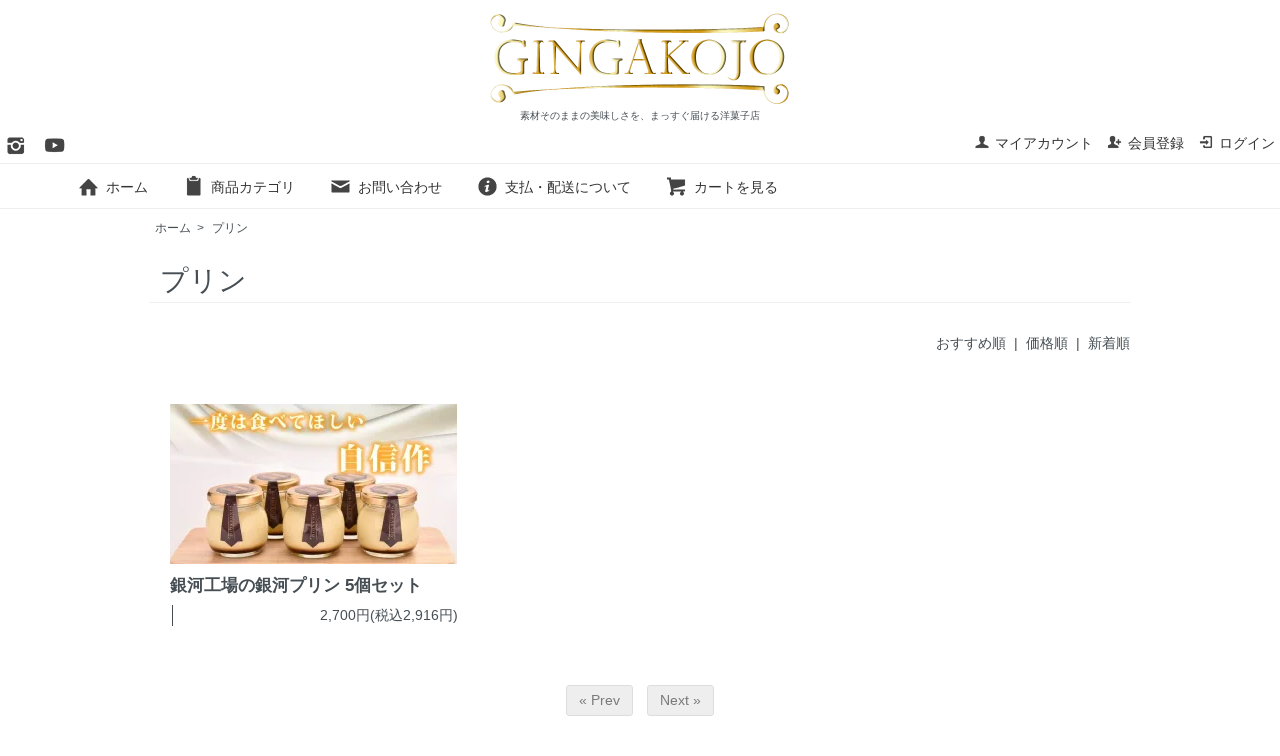

--- FILE ---
content_type: text/html; charset=EUC-JP
request_url: https://www.ginga-roll.com/?mode=cate&cbid=866613&csid=0
body_size: 5217
content:
<!DOCTYPE html PUBLIC "-//W3C//DTD XHTML 1.0 Transitional//EN" "http://www.w3.org/TR/xhtml1/DTD/xhtml1-transitional.dtd">
<html xmlns:og="http://ogp.me/ns#" xmlns:fb="http://www.facebook.com/2008/fbml" xmlns:mixi="http://mixi-platform.com/ns#" xmlns="http://www.w3.org/1999/xhtml" xml:lang="ja" lang="ja" dir="ltr">
<head>
<meta http-equiv="content-type" content="text/html; charset=euc-jp" />
<meta http-equiv="X-UA-Compatible" content="IE=edge,chrome=1" />
<title>プリン - 素材そのままの美味しさを、まっすぐ届ける洋菓子店</title>
<meta name="Keywords" content="プリン,無添加,ロールケーキ,アイスクリーム,プリン,奈良,銀河工場,大和郡山,ノンホモジナイズ,ginga,ぎんが,ギンガ,gingaroll,金魚,出目金,魚ケーキ,無添加アイス,奈良有名" />
<meta name="Description" content="奈良県にて洋菓子を製造しております。ロールケーキ・アイスクリーム・プリン・シフォンケーキ・ショコラは全て無添加です。国産小麦やノンホモ牛乳など素材にこだわりお子様にも安心して食べて頂ける商品を愛情込めて全国へお届けします。" />
<meta name="Author" content="GINGAKOJO" />
<meta name="Copyright" content="Atree,Inc." />
<meta http-equiv="content-style-type" content="text/css" />
<meta http-equiv="content-script-type" content="text/javascript" />
<link rel="stylesheet" href="https://www.ginga-roll.com/css/framework/colormekit.css" type="text/css" />
<link rel="stylesheet" href="https://www.ginga-roll.com/css/framework/colormekit-responsive.css" type="text/css" />
<link rel="stylesheet" href="https://img17.shop-pro.jp/PA01104/323/css/9/index.css?cmsp_timestamp=20260106123741" type="text/css" />
<link rel="stylesheet" href="https://img17.shop-pro.jp/PA01104/323/css/9/product_list.css?cmsp_timestamp=20260106123741" type="text/css" />

<link rel="alternate" type="application/rss+xml" title="rss" href="https://www.ginga-roll.com/?mode=rss" />
<script type="text/javascript" src="//ajax.googleapis.com/ajax/libs/jquery/1.7.2/jquery.min.js" ></script>
<meta property="og:title" content="プリン - 素材そのままの美味しさを、まっすぐ届ける洋菓子店" />
<meta property="og:description" content="奈良県にて洋菓子を製造しております。ロールケーキ・アイスクリーム・プリン・シフォンケーキ・ショコラは全て無添加です。国産小麦やノンホモ牛乳など素材にこだわりお子様にも安心して食べて頂ける商品を愛情込めて全国へお届けします。" />
<meta property="og:url" content="https://www.ginga-roll.com?mode=cate&cbid=866613&csid=0" />
<meta property="og:site_name" content="素材そのままの美味しさを、まっすぐ届ける洋菓子店" />
<meta property="og:image" content=""/>
<script>
  (function(i,s,o,g,r,a,m){i['GoogleAnalyticsObject']=r;i[r]=i[r]||function(){
  (i[r].q=i[r].q||[]).push(arguments)},i[r].l=1*new Date();a=s.createElement(o),
  m=s.getElementsByTagName(o)[0];a.async=1;a.src=g;m.parentNode.insertBefore(a,m)
  })(window,document,'script','//www.google-analytics.com/analytics.js','ga');

  ga('create', 'UA-73451423-1', 'auto');
  ga('send', 'pageview');

</script>
<script>
  var Colorme = {"page":"product_list","shop":{"account_id":"PA01104323","title":"\u7d20\u6750\u305d\u306e\u307e\u307e\u306e\u7f8e\u5473\u3057\u3055\u3092\u3001\u307e\u3063\u3059\u3050\u5c4a\u3051\u308b\u6d0b\u83d3\u5b50\u5e97"},"basket":{"total_price":0,"items":[]},"customer":{"id":null}};

  (function() {
    function insertScriptTags() {
      var scriptTagDetails = [];
      var entry = document.getElementsByTagName('script')[0];

      scriptTagDetails.forEach(function(tagDetail) {
        var script = document.createElement('script');

        script.type = 'text/javascript';
        script.src = tagDetail.src;
        script.async = true;

        if( tagDetail.integrity ) {
          script.integrity = tagDetail.integrity;
          script.setAttribute('crossorigin', 'anonymous');
        }

        entry.parentNode.insertBefore(script, entry);
      })
    }

    window.addEventListener('load', insertScriptTags, false);
  })();
</script>
</head>
<body>
<meta name="colorme-acc-payload" content="?st=1&pt=10028&ut=866613,0&at=PA01104323&v=20260130093449&re=&cn=4680ab4e5d2da63e12f70dcdc0df322b" width="1" height="1" alt="" /><script>!function(){"use strict";Array.prototype.slice.call(document.getElementsByTagName("script")).filter((function(t){return t.src&&t.src.match(new RegExp("dist/acc-track.js$"))})).forEach((function(t){return document.body.removeChild(t)})),function t(c){var r=arguments.length>1&&void 0!==arguments[1]?arguments[1]:0;if(!(r>=c.length)){var e=document.createElement("script");e.onerror=function(){return t(c,r+1)},e.src="https://"+c[r]+"/dist/acc-track.js?rev=3",document.body.appendChild(e)}}(["acclog001.shop-pro.jp","acclog002.shop-pro.jp"])}();</script>
<script src="https://img.shop-pro.jp/tmpl_js/73/jquery.tile.js"></script>
<script src="https://img.shop-pro.jp/tmpl_js/73/jquery.skOuterClick.js"></script>
<div id="root">
  <div id="header">
    
    <div class="l-top-logo txt_24">
            <a href="./">
        <div><img src="https://img17.shop-pro.jp/PA01104/323/PA01104323.png?cmsp_timestamp=20250417162316" alt="素材そのままの美味しさを、まっすぐ届ける洋菓子店" /></div>
        <p class=" l-top-title txt_10">素材そのままの美味しさを、まっすぐ届ける洋菓子店</p>
      </a>
          </div>

    
    
        

    
    <ul class="inline pull-left col-sm-12 txt_r">
                                <li>
            <a href="https://instagram.com/gingakojo/" target="_blank"><i class="icon-lg-b icon-instagram"></i></a>
          </li>
                                  <li>
            <a href="https://youtube.com/channel/UChjc7W6nzjBa2RvnZ0Zq-EQ" target="_blank"><i class="icon-lg-b icon-youtube"></i></a>
          </li>
           
          </ul>
    
    
    <ul class="inline pull-right col-sm-12 hidden-phone txt_r">
      <li>
        <a href="https://www.ginga-roll.com/?mode=myaccount" class="txt_c_333"><i class="icon-b icon-user va-10 mar_r_5"></i>マイアカウント</a>
      </li>
                                    <li>
              <a href="https://www.ginga-roll.com/customer/signup/new" class="txt_c_333"><i class="icon-b icon-adduser va-10 mar_r_5"></i>会員登録</a>
            </li>
                    <li>
            <a href="https://www.ginga-roll.com/?mode=login&shop_back_url=https%3A%2F%2Fwww.ginga-roll.com%2F" class="txt_c_333"><i class="icon-b icon-login va-10 mar_r_5"></i>ログイン</a>
          </li>
                  </ul>
    
    
    <ul class="l-menu inline bor_t_1 bor_b_1">
      <li class="pad_v_10 mar_r_20">
        <a href="./" class="txt_c_333">
          <i class="icon-lg-b icon-home va-30 mar_r_5"></i>ホーム
        </a>
      </li>
                  <li class="l-menu-item pad_v_10 mar_r_20">
        <a href="#" class="js-mega-menu-btn txt_c_333">
          <i class="icon-lg-b icon-items va-30 mar_r_5"></i>商品カテゴリ
        </a>
        <div class="l-mega-menu js-mega-menu-contents">
          <ul class="l-mega-menu-list">
                        <li class="l-mega-menu-list__item">
              <a class="l-mega-menu-list__link" href="https://www.ginga-roll.com/?mode=cate&cbid=767934&csid=0">
                ロールケーキ
              </a>
            </li>
                                    <li class="l-mega-menu-list__item">
              <a class="l-mega-menu-list__link" href="https://www.ginga-roll.com/?mode=cate&cbid=866613&csid=0">
                プリン
              </a>
            </li>
                                    <li class="l-mega-menu-list__item">
              <a class="l-mega-menu-list__link" href="https://www.ginga-roll.com/?mode=cate&cbid=796993&csid=0">
                アイスクリーム
              </a>
            </li>
                                    <li class="l-mega-menu-list__item">
              <a class="l-mega-menu-list__link" href="https://www.ginga-roll.com/?mode=cate&cbid=2727682&csid=0">
                クッキー缶
              </a>
            </li>
                                    <li class="l-mega-menu-list__item">
              <a class="l-mega-menu-list__link" href="https://www.ginga-roll.com/?mode=cate&cbid=2952933&csid=0">
                袋入りクッキー
              </a>
            </li>
                                    <li class="l-mega-menu-list__item">
              <a class="l-mega-menu-list__link" href="https://www.ginga-roll.com/?mode=cate&cbid=2930383&csid=0">
                チーズケーキ
              </a>
            </li>
                                    <li class="l-mega-menu-list__item">
              <a class="l-mega-menu-list__link" href="https://www.ginga-roll.com/?mode=cate&cbid=1048952&csid=0">
                ショコラ
              </a>
            </li>
                                    <li class="l-mega-menu-list__item">
              <a class="l-mega-menu-list__link" href="https://www.ginga-roll.com/?mode=cate&cbid=2957318&csid=0">
                法人・業務用（卸販売）※お問い合わせ必須
              </a>
            </li>
                      </ul>
        </div>
      </li>
                              <li class="l-menu-item pad_v_10 mar_r_20">
        <a href="https://ginga-factory.shop-pro.jp/customer/inquiries/new" class="txt_c_333">
          <i class="icon-lg-b icon-mail va-30 mar_r_5"></i>お問い合わせ
        </a>
      </li>
      <li class="l-menu-item pad_v_10 mar_r_20">
        <a href="https://www.ginga-roll.com/?mode=sk" class="txt_c_333">
          <i class="icon-lg-b icon-help va-30 mar_r_5"></i>支払・配送について
        </a>
      </li>
      <li class="l-menu-item pad_v_10 mar_r_20">
        <a href="https://www.ginga-roll.com/cart/proxy/basket?shop_id=PA01104323&shop_domain=ginga-roll.com" class="txt_c_333">
          <i class="icon-lg-b icon-cart va-30 mar_r_5"></i>カートを見る
        </a>
      </li>
    </ul>
  </div>
  
  <div id="wrapper" class="container mar_auto">
    <div class="row">
      <div id="contents" class="col col-lg-12 col-sm-12">
        
<div>
  
  <ul class="topicpath-nav inline txt_12">
    <li><a href="./">ホーム</a></li>
                  <li>&nbsp;&gt;&nbsp;<a href="?mode=cate&cbid=866613&csid=0">プリン</a></li>
                  </ul>
  

  <h2 class="pad_l_10 mar_b_20 txt_28 txt_fwn bor_b_1">
          プリン
      </h2>

  
    

  
    

  
    

  
    

  
    

      
    <p class="txt_r mar_t_30 mar_b_30">
      おすすめ順
            &nbsp;|&nbsp;
              <a href="?mode=cate&cbid=866613&csid=0&sort=p">価格順</a>      &nbsp;|&nbsp;
              <a href="?mode=cate&cbid=866613&csid=0&sort=n">新着順</a>    </p>
    
    
    <ul class="row unstyled">
              <li class="col col-xs-12 col-sm-6 col-lg-4 productlist-unit pad_20 mar_b_30 txt_c">
          <a href="?pid=182155893">
            <div class="item-img-wrapper">
                              <img src="https://img17.shop-pro.jp/PA01104/323/product/182155893_th.jpg?cmsp_timestamp=20240814113719" alt="銀河工場の銀河プリン 5個セット" class="show mar_auto mar_b_10" />
                          </div>
          </a>
          <div class="item-name">
            <a href="?pid=182155893">銀河工場の銀河プリン 5個セット</a>
          </div>
          <div class="item-content">
                        <div class="item-price">
                                              2,700円(税込2,916円)
                                          </div>
          </div>
        </li>
          </ul>
    
    
    <div class="txt_c mar_t_50 mar_b_50">
      <ul class="inline">
        <li>
                      <span class="btn disabled">&laquo; Prev</span>
                  </li>
        <li>
                      <span class="btn disabled">Next &raquo;</span>
                  </li>
      </ul>
      <p>
        <b>1</b><span>商品中</span>&nbsp;<b>1-1</b><span>商品</span>
      </p>
    </div>
    
  
  
    

  
    

  
    

</div>

<script>
  $(window).load(function () {
    $('.productlist-unit').tile();
  });
  $(window).resize(function () {
    $('.productlist-unit').tile();
  });
</script>
        
        <!--
                -->
        

      </div>
      <div id="side" class="col col-lg-12 col-sm-12 mar_t_20 mar_b_50">
        
                
        
        <!--
        <form action="https://www.ginga-roll.com/" method="GET" class="mar_b_50">
          <input type="hidden" name="mode" value="srh" />
          <select name="cid" class="mar_b_10">
            <option value="">カテゴリーを選択</option>
                          <option value="767934,0">ロールケーキ</option>
                          <option value="866613,0">プリン</option>
                          <option value="796993,0">アイスクリーム</option>
                          <option value="2727682,0">クッキー缶</option>
                          <option value="2952933,0">袋入りクッキー</option>
                          <option value="2930383,0">チーズケーキ</option>
                          <option value="1048952,0">ショコラ</option>
                          <option value="2957318,0">法人・業務用（卸販売）※お問い合わせ必須</option>
                      </select>
          <input type="text" name="keyword" />
          <button class="btn btn-xs"><i class="icon-lg-b icon-search va-35"></i><span class="visible-phone mar_l_5 pad_r_5 txt_14">SEARCH</span></button>
        </form>
        -->
        
        <div>
          <h3 class="pad_l_10">その他</h3>
          <ul class="unstyled bor_b_1 mar_b_50">
            <li class="pad_10 bor_t_1"><a href="https://www.ginga-roll.com/?mode=sk#payment" class="show txt_c_333">お支払い方法について</a></li>
            <li class="pad_10 bor_t_1"><a href="https://www.ginga-roll.com/?mode=sk" class="show txt_c_333">配送方法・送料について</a></li>
                          <li class="pad_10 bor_t_1"><a href="https://ginga-factory.shop-pro.jp/customer/newsletter/subscriptions/new" class="show txt_c_333">メルマガ登録・解除</a></li>
                        <li class="pad_10 bor_t_1 hidden-phone"><a href="https://www.ginga-roll.com/?mode=rss" class="txt_c_333">RSS</a>&nbsp;/&nbsp;<a href="https://www.ginga-roll.com/?mode=atom" class="txt_c_333">ATOM</a></li>
            
            <li class="pad_10 bor_t_1 visible-phone"><a href="https://www.ginga-roll.com/?mode=myaccount" class="txt_c_333">マイアカウント</a></li>
                                                            <li class="pad_10 bor_t_1 visible-phone"><a href="https://www.ginga-roll.com/customer/signup/new" class="txt_c_333">会員登録</a></li>
                                <li class="pad_10 bor_t_1 visible-phone"><a href="https://www.ginga-roll.com/?mode=login&shop_back_url=https%3A%2F%2Fwww.ginga-roll.com%2F" class="txt_c_333">ログイン</a></li>
                                      
          </ul>
        </div>
                  <div class="hidden-phone mar_b_50">
            <h3 class="pad_l_10">モバイルショップ</h3>
            <img src="https://img17.shop-pro.jp/PA01104/323/qrcode.jpg?cmsp_timestamp=20250417162316" class="show mar_auto" />
          </div>
                      </div>
    </div>
    <div id="footer" class="pad_v_30 bor_t_1 txt_c">
      <ul class="inline">
        <li><a href="./" class="txt_c_333">ホーム</a></li>
        <li><a href="https://www.ginga-roll.com/?mode=sk" class="txt_c_333">支払・配送について</a></li>
        <li><a href="https://www.ginga-roll.com/?mode=sk#info" class="txt_c_333">特定商取引法に基づく表記</a></li>
        <li><a href="https://www.ginga-roll.com/?mode=privacy" class="txt_c_333">プライバシーポリシー</a></li>
        <li><a href="https://ginga-factory.shop-pro.jp/customer/inquiries/new" class="txt_c_333">お問い合わせ</a></li>
      </ul>
      <p><address>Copyright &copy; GINGAKOJO All right reserved.</address></p>
    </div>
  </div>
</div>

<script type="text/javascript">
  $(document).ready(function() {
    //category search
    $(".js-mega-menu-btn").on("click",function() {
      if ($(this).hasClass("is-on")) {
        $(this).removeClass("is-on");
        $(this).next(".js-mega-menu-contents").fadeOut(200,"swing");
      } else {
        $(".js-mega-menu-btn").removeClass("is-on");
        $(".js-mega-menu-btn").next().fadeOut(200,"swing");
        $(this).addClass("is-on");
        $(this).next(".js-mega-menu-contents").fadeIn(200,"swing");
      }
    });
  });
  $(function () {
    // viewport
    var viewport = document.createElement('meta');
    viewport.setAttribute('name', 'viewport');
    viewport.setAttribute('content', 'width=device-width, initial-scale=1.0, maximum-scale=1.0');
    document.getElementsByTagName('head')[0].appendChild(viewport);

    function window_size_switch_func() {
      if($(window).width() >= 768) {
        // product option switch -> table
        $('#prd-opt-table').html($('.prd-opt-table').html());
        $('#prd-opt-table table').addClass('table table-bordered');
        $('#prd-opt-select').empty();
      } else {
        // product option switch -> select
        $('#prd-opt-table').empty();
        if($('#prd-opt-select > *').size() == 0) {
          $('#prd-opt-select').append($('.prd-opt-select').html());
        }
      }
    }
    window_size_switch_func();
    $(window).load(function () {
      $('.history-unit').tile();
    });
    $(window).resize(function () {
      window_size_switch_func();
      $('.history-unit').tile();
    });
  });
</script><script type="text/javascript" src="https://www.ginga-roll.com/js/cart.js" ></script>
<script type="text/javascript" src="https://www.ginga-roll.com/js/async_cart_in.js" ></script>
<script type="text/javascript" src="https://www.ginga-roll.com/js/product_stock.js" ></script>
<script type="text/javascript" src="https://www.ginga-roll.com/js/js.cookie.js" ></script>
<script type="text/javascript" src="https://www.ginga-roll.com/js/favorite_button.js" ></script>
</body></html>

--- FILE ---
content_type: text/css
request_url: https://img17.shop-pro.jp/PA01104/323/css/9/product_list.css?cmsp_timestamp=20260106123741
body_size: 433
content:
/******************************/
/* 商品一覧 */
/******************************/
.item-img-wrapper {
  text-align: center;
  height: 160px;
  bottom: 0;
}
.item-img-wrapper img {
  width: 100%;
  height: 100%;
  top: 0;
  object-fit: cover;
}
.item-name {
  margin-top: 0.5em;
  margin-bottom: 0.3em;
  text-align: left;
  font-size: 1.2em;
  font-weight: bolder;
}
.item-content {
  width: calc(100% - 10px);
  padding-left: 8px;
  margin-left: 2px;
  border-left: 1px solid;
  text-align: left;
}
.item-price {
  margin-top: 0.5em;
  text-align: right;
  font-size: 1.0em;
}

--- FILE ---
content_type: text/plain
request_url: https://www.google-analytics.com/j/collect?v=1&_v=j102&a=396197934&t=pageview&_s=1&dl=https%3A%2F%2Fwww.ginga-roll.com%2F%3Fmode%3Dcate%26cbid%3D866613%26csid%3D0&ul=en-us%40posix&dt=%E3%83%97%E3%83%AA%E3%83%B3%20-%20%E7%B4%A0%E6%9D%90%E3%81%9D%E3%81%AE%E3%81%BE%E3%81%BE%E3%81%AE%E7%BE%8E%E5%91%B3%E3%81%97%E3%81%95%E3%82%92%E3%80%81%E3%81%BE%E3%81%A3%E3%81%99%E3%81%90%E5%B1%8A%E3%81%91%E3%82%8B%E6%B4%8B%E8%8F%93%E5%AD%90%E5%BA%97&sr=1280x720&vp=1280x720&_u=IEBAAEABAAAAACAAI~&jid=820565316&gjid=958463292&cid=127046410.1769733291&tid=UA-73451423-1&_gid=121835544.1769733291&_r=1&_slc=1&z=1971065065
body_size: -451
content:
2,cG-CED3G605GT